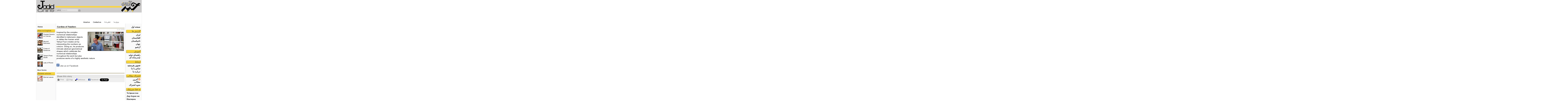

--- FILE ---
content_type: text/html; charset=utf-8
request_url: https://www.jadidonline.com/story/21082008/frnk/yahya_fiuzi_eng
body_size: 5614
content:
<!DOCTYPE html PUBLIC "-//W3C//DTD XHTML+RDFa 1.0//EN"
  "http://www.w3.org/MarkUp/DTD/xhtml-rdfa-1.dtd">
<html xmlns="http://www.w3.org/1999/xhtml" xml:lang="fa" version="XHTML+RDFa 1.0" dir="rtl"
  xmlns:content="http://purl.org/rss/1.0/modules/content/"
  xmlns:dc="http://purl.org/dc/terms/"
  xmlns:foaf="http://xmlns.com/foaf/0.1/"
  xmlns:og="http://ogp.me/ns#"
  xmlns:rdfs="http://www.w3.org/2000/01/rdf-schema#"
  xmlns:sioc="http://rdfs.org/sioc/ns#"
  xmlns:sioct="http://rdfs.org/sioc/types#"
  xmlns:skos="http://www.w3.org/2004/02/skos/core#"
  xmlns:xsd="http://www.w3.org/2001/XMLSchema#">

<head profile="http://www.w3.org/1999/xhtml/vocab">
  <meta http-equiv="Content-Type" content="text/html; charset=utf-8" />
<meta name="Generator" content="Drupal 7 (http://drupal.org)" />
<link rel="canonical" href="/story/21082008/frnk/yahya_fiuzi_eng" />
<link rel="shortlink" href="/node/655" />
<link rel="shortcut icon" href="https://www.jadidonline.com/misc/favicon.ico" type="image/vnd.microsoft.icon" />
  <title>Gardens of Numbers | جدید آنلاین</title>
  <style type="text/css" media="all">
@import url("https://www.jadidonline.com/modules/system/system.base.css?si9r86");
@import url("https://www.jadidonline.com/modules/system/system.base-rtl.css?si9r86");
@import url("https://www.jadidonline.com/modules/system/system.menus.css?si9r86");
@import url("https://www.jadidonline.com/modules/system/system.menus-rtl.css?si9r86");
@import url("https://www.jadidonline.com/modules/system/system.messages.css?si9r86");
@import url("https://www.jadidonline.com/modules/system/system.messages-rtl.css?si9r86");
@import url("https://www.jadidonline.com/modules/system/system.theme.css?si9r86");
@import url("https://www.jadidonline.com/modules/system/system.theme-rtl.css?si9r86");
</style>
<style type="text/css" media="all">
@import url("https://www.jadidonline.com/modules/comment/comment.css?si9r86");
@import url("https://www.jadidonline.com/modules/comment/comment-rtl.css?si9r86");
@import url("https://www.jadidonline.com/modules/field/theme/field.css?si9r86");
@import url("https://www.jadidonline.com/modules/field/theme/field-rtl.css?si9r86");
@import url("https://www.jadidonline.com/modules/node/node.css?si9r86");
@import url("https://www.jadidonline.com/modules/search/search.css?si9r86");
@import url("https://www.jadidonline.com/modules/search/search-rtl.css?si9r86");
@import url("https://www.jadidonline.com/modules/user/user.css?si9r86");
@import url("https://www.jadidonline.com/modules/user/user-rtl.css?si9r86");
@import url("https://www.jadidonline.com/sites/all/modules/views/css/views.css?si9r86");
@import url("https://www.jadidonline.com/sites/all/modules/views/css/views-rtl.css?si9r86");
</style>
<style type="text/css" media="all">
@import url("https://www.jadidonline.com/sites/all/modules/ckeditor/ckeditor.css?si9r86");
@import url("https://www.jadidonline.com/sites/all/modules/ckeditor/ckeditor-rtl.css?si9r86");
@import url("https://www.jadidonline.com/sites/all/modules/ctools/css/ctools.css?si9r86");
@import url("https://www.jadidonline.com/sites/all/modules/video/css/video.css?si9r86");
</style>
<style type="text/css" media="all">
@import url("https://www.jadidonline.com/sites/all/themes/jadidmedia/css/keyboard.css?si9r86");
@import url("https://www.jadidonline.com/sites/all/themes/jadidmedia/css/jadidmedia.css?si9r86");
</style>
<style type="text/css" media="print">
@import url("https://www.jadidonline.com/sites/all/themes/jadidmedia/css/print.css?si9r86");
</style>
  <script type="text/javascript" src="https://www.jadidonline.com/misc/jquery.js?v=1.4.4"></script>
<script type="text/javascript" src="https://www.jadidonline.com/misc/jquery-extend-3.4.0.js?v=1.4.4"></script>
<script type="text/javascript" src="https://www.jadidonline.com/misc/jquery-html-prefilter-3.5.0-backport.js?v=1.4.4"></script>
<script type="text/javascript" src="https://www.jadidonline.com/misc/jquery.once.js?v=1.2"></script>
<script type="text/javascript" src="https://www.jadidonline.com/misc/drupal.js?si9r86"></script>
<script type="text/javascript" src="https://www.jadidonline.com/files/languages/fa_Wc-jh2MFjO3TpxM59t-MTwrA6NBDRov56LyF5oyy-1U.js?si9r86"></script>
<script type="text/javascript" src="https://www.jadidonline.com/sites/all/modules/video/js/video.js?si9r86"></script>
<script type="text/javascript" src="https://www.jadidonline.com/sites/all/modules/google_analytics/googleanalytics.js?si9r86"></script>
<script type="text/javascript" src="https://www.googletagmanager.com/gtag/js?id=G-DLDD4LY771"></script>
<script type="text/javascript">
<!--//--><![CDATA[//><!--
window.dataLayer = window.dataLayer || [];function gtag(){dataLayer.push(arguments)};gtag("js", new Date());gtag("set", "developer_id.dMDhkMT", true);gtag("config", "G-DLDD4LY771", {"groups":"default","anonymize_ip":true});gtag("config", "UA-171498146-1", {"groups":"default","anonymize_ip":true});
//--><!]]>
</script>
<script type="text/javascript" src="https://www.jadidonline.com/sites/all/themes/jadidmedia/js/jadidonline.js?si9r86"></script>
<script type="text/javascript" src="https://www.jadidonline.com/sites/all/themes/jadidmedia/js/keyboardlayout.js?si9r86"></script>
<script type="text/javascript">
<!--//--><![CDATA[//><!--
jQuery.extend(Drupal.settings, {"basePath":"\/","pathPrefix":"","setHasJsCookie":0,"ajaxPageState":{"theme":"jadidmedia","theme_token":"HhhOvP595W4oFrRU8QEHmZ5rR1sCaIUEElUlThdvnoo","js":{"misc\/jquery.js":1,"misc\/jquery-extend-3.4.0.js":1,"misc\/jquery-html-prefilter-3.5.0-backport.js":1,"misc\/jquery.once.js":1,"misc\/drupal.js":1,"public:\/\/languages\/fa_Wc-jh2MFjO3TpxM59t-MTwrA6NBDRov56LyF5oyy-1U.js":1,"sites\/all\/modules\/video\/js\/video.js":1,"sites\/all\/modules\/google_analytics\/googleanalytics.js":1,"https:\/\/www.googletagmanager.com\/gtag\/js?id=G-DLDD4LY771":1,"0":1,"sites\/all\/themes\/jadidmedia\/js\/jadidonline.js":1,"sites\/all\/themes\/jadidmedia\/js\/keyboardlayout.js":1},"css":{"modules\/system\/system.base.css":1,"modules\/system\/system.base-rtl.css":1,"modules\/system\/system.menus.css":1,"modules\/system\/system.menus-rtl.css":1,"modules\/system\/system.messages.css":1,"modules\/system\/system.messages-rtl.css":1,"modules\/system\/system.theme.css":1,"modules\/system\/system.theme-rtl.css":1,"modules\/comment\/comment.css":1,"modules\/comment\/comment-rtl.css":1,"modules\/field\/theme\/field.css":1,"modules\/field\/theme\/field-rtl.css":1,"modules\/node\/node.css":1,"modules\/search\/search.css":1,"modules\/search\/search-rtl.css":1,"modules\/user\/user.css":1,"modules\/user\/user-rtl.css":1,"sites\/all\/modules\/views\/css\/views.css":1,"sites\/all\/modules\/views\/css\/views-rtl.css":1,"sites\/all\/modules\/ckeditor\/ckeditor.css":1,"sites\/all\/modules\/ckeditor\/ckeditor-rtl.css":1,"sites\/all\/modules\/ctools\/css\/ctools.css":1,"sites\/all\/modules\/video\/css\/video.css":1,"sites\/all\/themes\/jadidmedia\/css\/keyboard.css":1,"sites\/all\/themes\/jadidmedia\/css\/jadidmedia.css":1,"sites\/all\/themes\/jadidmedia\/css\/print.css":1}},"googleanalytics":{"account":["G-DLDD4LY771","UA-171498146-1"],"trackOutbound":1,"trackMailto":1,"trackDownload":1,"trackDownloadExtensions":"7z|aac|arc|arj|asf|asx|avi|bin|csv|doc(x|m)?|dot(x|m)?|exe|flv|gif|gz|gzip|hqx|jar|jpe?g|js|mp(2|3|4|e?g)|mov(ie)?|msi|msp|pdf|phps|png|ppt(x|m)?|pot(x|m)?|pps(x|m)?|ppam|sld(x|m)?|thmx|qtm?|ra(m|r)?|sea|sit|tar|tgz|torrent|txt|wav|wma|wmv|wpd|xls(x|m|b)?|xlt(x|m)|xlam|xml|z|zip"}});
//--><!]]>
</script>
	
<link href="/sites/all/themes/jadidmedia/video-js/video-js.css" rel="stylesheet">
<link href="/sites/all/themes/jadidmedia/audio-js/audio-js.css" rel="stylesheet">

</head> 
<body class="html not-front not-logged-in two-sidebars page-node page-node- page-node-655 node-type-story i18n-fa" >
  <div id="skip-link">
    <a href="#main-content" class="element-invisible element-focusable">رفتن به محتوای اصلی</a>
  </div>
    
<div id="wrapper">
    <div id="main_header">
        <!-- English logo -->
    <div id="logo_e"><a href="/"><img src="/misc/spacer.gif" width="145" height="85" alt="Jadid Online" /></a></div>
    <!-- persian logo -->
    <div id="logo_p"><a href="/"><img src="/misc/spacer.gif" width="145" height="85" alt="جدید آنلاین" /></a></div>
        <!-- Search box -->
    <div class="searchbox ltr">
      <form action="/search" method="get">
        <input type="image" src="/sites/all/themes/jadidmedia/images/menu_search.gif" name="go" value="go" alt="Search" />
        <input class="textfield defaultfont qsearch keyboardInput" maxlength="255" name="keys" id="edit-keys" type="text" size="12" onFocus="searchFocus ();" onBlur="searchBlur ();" />
        <input type="hidden" name="form_id" id="edit-search-form" value="search_form" />
      </form>
    </div>
    <div id="topmenu"> <a href="/aboutus"><img src="/sites/all/themes/jadidmedia/images/menu_darbarehma.gif" width="39" height="11" alt="درباره ما"/></a> <a href="/contact"><img src="/sites/all/themes/jadidmedia/images/menu_tamas.gif" width="45" height="11" alt="تماس با ما"/></a> <a href="mailto:info@jadidonline.com"><img src="/sites/all/themes/jadidmedia/images/menu_contact.gif" width="59" height="11" alt="Contact us"/></a> <a href="/aboutus_en"><img src="/sites/all/themes/jadidmedia/images/menu_aboutus.gif" width="48" height="11" alt="About us"/></a> </div>
    <div class="clearboth"></div>
  </div>
    <div id="main_container" class="ltr" style="margin:auto; height:auto; clear:both"> 
    <!-- Side navigation -->
    <div id="sidenavigation">
      <ul>
        <li><a href="/">صفحه اول</a></li>
      </ul>
                          <div class="region region-sidebar-second">
    <div id="block-block-3" class="block block-block">

    
  <div class="content">
    <h1>
	گزارش ها</h1>
<ul class="menu"><li class="leaf">
		<a href="/iran" title="مطالب و گزارش هایی درباره ایران">ایران</a></li>
<li class="leaf">
		<a href="/afghanistan" title="مطالب و گزارش هایی درباره افغانستان">افغانستان</a></li>
<li class="leaf">
		<a href="/tajikistan" title="مطالب و گزارش هایی درباره تاجیکستان">تاجیکستان</a></li>
<li class="leaf">
		<a href="/world" title="مطالب و گزارش هایی درباره جهان">جهان</a></li>
<li class="leaf">
		<a href="/archive" title="آرشیو مطالب گذشته">آرشیو</a></li>
</ul><h1>
	آموزش</h1>
<ul class="menu"><li class="leaf">
		<a href="/multimediatraining" title="راهنمای تولید گزارش چند رسانه ای">راهنمای تولید چندرسانه ای</a></li>
</ul><h1>
	ارتباط</h1>
<ul class="menu"><li class="leaf">
		<a class="active" href="/sendpicture" title="عکس های شما در سایت جدید آنلاین">تصویر بفرستید</a></li>
<li class="leaf">
		<a href="/contact" title="تماس با ما">تماس با ما</a></li>
<li class="leaf">
		<a href="/aboutus" title="درباره جدید آنلاین">درباره ما</a></li>
</ul><h1>
	اشتراک مطالب</h1>
<ul><li>
		<a href="/archive/feed" title="اشتراک آنلاین مطالب صفحه اول"> <img alt="RSS" height="14" src="/misc/feed.gif" width="14" /> آخرین مطالب</a></li>
<li>
		<a href="/rss" title="لیست اشتراک مطالب مختلف به صورت طبقه بندی شده">نحوه اشتراک</a></li>
</ul><h1>
	به خط سیریلیک</h1>
<div class="cyrillic_block">
<ul class="menu"><li class="leaf">
			<a href="/cyrillic" title="مطالب به خط سیریلیک">Тоҷикистон</a></li>
<li class="leaf">
			<a href="/aboutus_cy" title="درباره ما">Дар бораи мо</a></li>
<li class="leaf">
			<a href="/rss_cy" title="اشتراک">Иштирок</a></li>
</ul></div>
  </div>
</div>
<div id="block-views-right-ads-block" class="block block-views">

    
  <div class="content">
    
<div class="view view-right-ads view-id-right_ads view-display-id-block view-dom-id-058d58a4a065fc5e986585632902d2f6">
<div style="height:87px">&nbsp;</div>
<div class="view-content">
  <div class="view-content">
    <div class="views-row views-row-1 views-row-odd views-row-first views-row-last">
      <div class="views-field views-field-field-advert-image">
        <div class="field-content">
        <a href="https://itunes.apple.com/us/app/jadidonline/id371856050?mt=8" rel="nofollow external">
        <img typeof="foaf:Image" src="/files/ads/Jadid_app_add_108.jpg" width="108" height="146" alt="Download JadidOnline app" style="border:0px" /></a>
        </div>
      </div>
    </div>
  </div></div>
  </div>
  </div>
</div>
  </div>
    </div>
    <!-- End of Side navigation -->
    
    <div id="extranavigation">
      <div id="extranavigation_img">
        <ul class="ltr english">
          <li><a href="/"><big>Home</big></a></li>
        </ul>
          <div class="region region-sidebar-first">
    <div id="block-views-new-articles-block" class="block block-views">

    
  <div class="content">
    <div class="view view-new-articles view-id-new_articles view-display-id-block view-dom-id-52b6b9136c693bcd41f8e2314c6c79a4">
        
  
  
      <div class="view-content">
      <div class=' ltr inEnglish'><h2>Also in English</h2><div class="views-row views-row-1 views-row-odd views-row-first inEnglish"><a href='https://www.jadidonline.com/story/05062008/frnk/iran_darroudi_eng'><img typeof='foaf:Image'  src='https://www.jadidonline.com/files/files/userfiles/image/stories/teaser/050508-daroudi3-66_0.jpg' width='36' height='36' /></a><p class='field-content'><a href='https://www.jadidonline.com/story/05062008/frnk/iran_darroudi_eng'>Flooded Deserts on Canvas</a></p></div><div class="views-row views-row-1 views-row-odd views-row-first inEnglish"><a href='https://www.jadidonline.com/story/30042009/frnk/pary_zangeneh'><img typeof='foaf:Image'  src='https://www.jadidonline.com/files/files/userfiles/image/stories/teaser/17-02-2009-Pary_zangeneh-66-2.jpg' width='36' height='36' /></a><p class='field-content'><a href='https://www.jadidonline.com/story/30042009/frnk/pary_zangeneh'>Beyond Darkness</a></p></div><div class="views-row views-row-1 views-row-odd views-row-first inEnglish"><a href='https://www.jadidonline.com/story/12112009/frnk/kandovan_eng'><img typeof='foaf:Image'  src='https://www.jadidonline.com/files/files/userfiles/image/stories/teaser/09-10-2009-Kandovan-66_0.jpg' width='36' height='36' /></a><p class='field-content'><a href='https://www.jadidonline.com/story/12112009/frnk/kandovan_eng'>Cones of Kandovan</a></p></div><div class="views-row views-row-1 views-row-odd views-row-first inEnglish"><a href='https://www.jadidonline.com/story/23052008/frnk/photo_tahami_eng'><img typeof='foaf:Image'  src='https://www.jadidonline.com/files/files/userfiles/image/stories/teaser/031008-photo_tahami-66_0.jpg' width='36' height='36' /></a><p class='field-content'><a href='https://www.jadidonline.com/story/23052008/frnk/photo_tahami_eng'>Tahami Photo Studio</a></p></div><div class="views-row views-row-1 views-row-odd views-row-first inEnglish"><a href='https://www.jadidonline.com/node/1632'><img typeof='foaf:Image'  src='https://www.jadidonline.com/files/files/userfiles/image/stories/teaser/21-05-2010-Sanatizadeh-66_0.jpg' width='36' height='36' /></a><p class='field-content'><a href='https://www.jadidonline.com/node/1632'>Lady of Roses</a></p></div></div><div class="view-footer"><p><a href="/english" class="morelink">More Stories</a></p></div>		
    </div>
  
  
  
  
  
  
</div>   </div>
</div>
<div id="block-views-related-stories-block" class="block block-views">

    
  <div class="content">
    <div class="view view-related-stories view-id-related_stories view-display-id-block view-dom-id-1284107d69185eca4555d757cc10b01b">
        
  
  
      <div class="view-content">
      <div class='clearfix ltr inEnglish'><h2>ًRelated articles</h2><div class='ltr inEnglish'><a href='https://www.jadidonline.com/story/27032008/frnk/bahador_saeedi_eng'><img src='https://www.jadidonline.com/files/files/userfiles/image/stories/teaser/010708-bahador_saeedi-66_0.jpg' width='36' height='36' /></a><p><a href='https://www.jadidonline.com/story/27032008/frnk/bahador_saeedi_eng'> Eternal Leaves</a></p></div><div class='clearfix'></div></div>
    </div>
  
  
  
  
  
  
</div>   </div>
</div>
<div id="block-views-other-websites-block" class="block block-views">

    
  <div class="content">
    <div class="view view-other-websites view-id-other_websites view-display-id-block view-dom-id-553ecc95752497f212bbae88d487169f">
        
  
  
      <div class="view-content">
      <div class='ltr inEnglish'></div>
    </div>
  
 
</div>   </div>
</div>
  </div>
      
             </div>
    </div>
        
    <!-- Main content -->
    <div id="innercontent">
    <a id="main-content"></a>
          <div id="tabs-wrapper" class="clear-block"></div>                  <div id="storytitlenode_type_story" class="clearfix"><div id="titles1" class="titleright"></div><div id="titles2" class="titleleft">Gardens of Numbers</div></div>      <div id="innercontent_content" class="ltr node_type_story">   <div class="region region-content">
    <div id="block-system-main" class="block block-system">

    
  <div class="content">
    <style type="text/css">
#innercontent div.content div.english div{
	line-height:1.3em;
}
</style>
<div class="content  ltr english">
   <div class="article_header" ><div class="articledate_en">21.8.2008</div> <div class="titleauthor_en"></div><div class="clearfix"></div></div><div class="flashbox_en center rtl"><div style="margin-bottom: 2px;"><img src="https://www.jadidonline.com/files/files/userfiles/image/multimedia/070308-yahya_fiuzi-258.jpg" alt="" title="" width="258" height="135" /></div> <div id="play_links"><a href="javascript:void(window.open('http://www.jadidonline.com/images/stories/flash_multimedia/Yahya_fiuzi_eng_test/soundslides3.html','gallery','resizable=0,location=0,menubar=0,scrollbars=0,status=0,toolbar=0,fullscreen=0,dependent=0,width=600,height=545'));" >
			<span class='video'></span>
			</a>  </div></div><p class="MsoNormal"><span lang="EN-GB" style="font-size: 10.5pt; font-family: Arial;">Inspired by the complex numerical relationships identified in talismanic objects or tables the Iranian artist Yahya Fiuzi creates art by interpreting the numbers as colours. Doing so, he produces intricate abstract geometrical shapes which celebrate the numerical relationships throughout the work but also produces works of a highly aesthetic nature. <o:p></o:p></span></p><br /><br /><a href="https://www.facebook.com/pages/JadidOnline/262726826286?fref=ts"  target="_blank" rel="nofollow external"><img src="/sites/all/themes/jadidmedia/images/facebook-icon.png" style="border:0px" />&nbsp;Like us on Facebook</a><div class='clearfix'></div><br /><h1> </h1><h6 dir="ltr english">Share this story</h6><div class="links clearfix ltr"><ul class="links inline"><li class="first print_en" style="width:50px"><a href="/print/655" title="Display a printer-friendly version of this story" class="print-page print_en" target="_blank"> Print</a></li><li class="digg" style="width:50px"><a href="http://digg.com/submit?url=https://www.jadidonline.com/story/21082008/frnk/yahya_fiuzi_eng&amp;title=Gardens of Numbers | جدید آنلاین&amp;bodytext=Gardens of Numbers | جدید آنلاین" title="Share this story in Digg.com" class="digg" target="_blank"> Digg</a></li><li class="delicious" style="width:80px"><a href="http://delicious.com/post?url=https://www.jadidonline.com/story/21082008/frnk/yahya_fiuzi_eng&title=Gardens of Numbers | جدید آنلاین" title="Share this story in deli.ci.ous" class="delicious" target="_blank"> Delicious</a></li><li class="facebook" style="width:70px"><a href="http://www.facebook.com/sharer.php?u=https://www.jadidonline.com/story/21082008/frnk/yahya_fiuzi_eng&title=Gardens of Numbers | جدید آنلاین" title="Share this story in Facebook.com" class="facebooken" target="_blank"> Facebook</a></li><li > <a href="https://twitter.com/share" class="twitter-share-button" data-count="none">توییتر</a><script>!function(d,s,id){var js,fjs=d.getElementsByTagName(s)[0],p=/^http:/.test(d.location)?'http':'https';if(!d.getElementById(id)){js=d.createElement(s);js.id=id;js.src=p+'://platform.twitter.com/widgets.js';fjs.parentNode.insertBefore(js,fjs);}}(document, 'script', 'twitter-wjs');</script></li><li class="googleplus" style="width:55px">
<script type="text/javascript">
  (function() {
    var po = document.createElement('script'); po.type = 'text/javascript'; po.async = true;
    po.src = 'https://apis.google.com/js/plusone.js';
    var s = document.getElementsByTagName('script')[0]; s.parentNode.insertBefore(po, s);
  })();
</script>
<b:if cond='data:blog.pageType != &quot;static_page&quot;'>

<div style='float:left;padding:0px;'>
<g:plusone expr:href="data:post.url" size="small" annotation="bubble"></g:plusone>
</div>
</b:if>	</li></ul></div><div class="clearboth"></div>  </div>
  
    </div>
</div>
  </div>
 </div>

    </div>
    
     <div class="clearboth"></div>
     <!-- Footer -->
    <div id="jfooter">
      <div> <a class="english" href="/">Home</a> <span>|</span> <a class="english" href="/aboutus_en">About us</a> <span>|</span> <a class="english" href="mailto:info@jadidonline.com">Contact us</a> </div>
      <div class="english ltr">Copyright © 2026 JadidOnline.com. All Rights Reserved.</div>
      <div class="rtl clearfix">       نقل مطالب با ذكر منبع آزاد است. تمام حقوق سايت براى جديدآنلاين محفوظ است.</div>
      <div class="clearboth"></div>
    </div>
        <!-- /#footer -->
     <div class="clearboth"></div> 
  </div>
  <script type="text/javascript">

  var _gaq = _gaq || [];
  _gaq.push(['_setAccount', 'UA-23856151-1']);
  _gaq.push(['_trackPageview']);

  (function() {
    var ga = document.createElement('script'); ga.type = 'text/javascript'; ga.async = true;
    ga.src = ('https:' == document.location.protocol ? 'https://ssl' : 'http://www') + '.google-analytics.com/ga.js';
    var s = document.getElementsByTagName('script')[0]; s.parentNode.insertBefore(ga, s);
  })();

</script>
  <!-- /#page, /#page-wrapper --> 
</div>  	
<script src="/sites/all/themes/jadidmedia/video-js/video.min.js"></script>
<script src="/sites/all/themes/jadidmedia/video-js/videojs-flash.min.js"></script>
<script src="/sites/all/themes/jadidmedia/audio-js/audio.min.js"></script>
<script src="/sites/all/themes/jadidmedia/audio-js/audiojs-flash.min.js"></script>
	
</body>
</html>

--- FILE ---
content_type: text/html; charset=utf-8
request_url: https://accounts.google.com/o/oauth2/postmessageRelay?parent=https%3A%2F%2Fwww.jadidonline.com&jsh=m%3B%2F_%2Fscs%2Fabc-static%2F_%2Fjs%2Fk%3Dgapi.lb.en.2kN9-TZiXrM.O%2Fd%3D1%2Frs%3DAHpOoo_B4hu0FeWRuWHfxnZ3V0WubwN7Qw%2Fm%3D__features__
body_size: 162
content:
<!DOCTYPE html><html><head><title></title><meta http-equiv="content-type" content="text/html; charset=utf-8"><meta http-equiv="X-UA-Compatible" content="IE=edge"><meta name="viewport" content="width=device-width, initial-scale=1, minimum-scale=1, maximum-scale=1, user-scalable=0"><script src='https://ssl.gstatic.com/accounts/o/2580342461-postmessagerelay.js' nonce="dRHFtz2M2FKQpX4bKEnQDA"></script></head><body><script type="text/javascript" src="https://apis.google.com/js/rpc:shindig_random.js?onload=init" nonce="dRHFtz2M2FKQpX4bKEnQDA"></script></body></html>

--- FILE ---
content_type: application/javascript
request_url: https://www.jadidonline.com/sites/all/themes/jadidmedia/js/jadidonline.js?si9r86
body_size: 363
content:
function findPosX(obj)
{
	var curleft = 0;
	if(obj.offsetParent)
		while(1) 
		{
		  curleft += obj.offsetLeft;
		  if(!obj.offsetParent)
			break;
		  obj = obj.offsetParent;
		}
	else if(obj.x)
		curleft += obj.x;
	return curleft;
}

function findPosY(obj)
{
	var curtop = 0;
	if(obj.offsetParent)
		while(1)
		{
		  curtop += obj.offsetTop;
		  if(!obj.offsetParent)
			break;
		  obj = obj.offsetParent;
		}
	else if(obj.y)
		curtop += obj.y;
	return curtop;
}

function setEmbedPosition(embed_id)
{
	ec = document.getElementById(embed_id);
	document.getElementById('embed_code').style.left = findPosX(ec)+'px';
	document.getElementById('embed_code').style.top = (findPosY(ec)+9)+'px';
}
function toggleEmbedCode(embed_id) {
	if (document.getElementById(embed_id).style.visibility == 'hidden')
	{
		document.getElementById(embed_id).style.visibility = 'visible';
	} else {
		document.getElementById(embed_id).style.visibility = 'hidden';
	}
}

function open_gallery (gid) {
	var w = 910;
	var h = 560;
	var left = (screen.width/2)-(w/2);
	var top = (screen.height/2)-(h/2)-20;
	var targetWin = window.open ("/slideshow/" + gid + "/1", "JadidOnline", 'toolbar=no, location=yes, directories=no, status=no, menubar=no,scrollbars=no, resizable=yes,copyhistory=no,width='+w+',height='+h+',top='+top+',left='+left);
}
